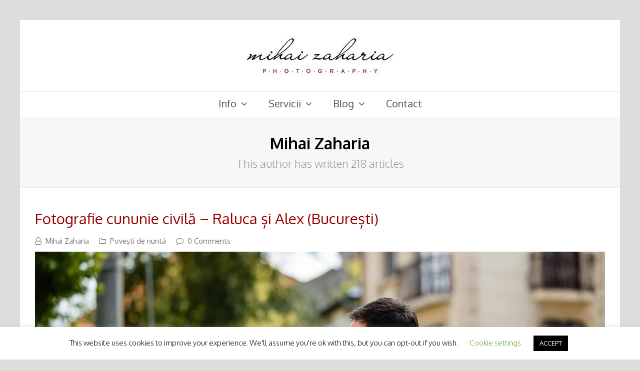

--- FILE ---
content_type: text/html; charset=UTF-8
request_url: https://www.mzphotography.ro/author/admin/
body_size: 11364
content:
<!DOCTYPE html><html lang="ro-RO" prefix="og: http://ogp.me/ns#" itemscope itemtype="http://schema.org/WebPage"><head><meta charset="UTF-8"><link rel="profile" href="https://gmpg.org/xfn/11"><link media="all" href="https://www.mzphotography.ro/wp-content/cache/autoptimize/css/autoptimize_a2943f1f493571f5c74d29c903a889d5.css" rel="stylesheet"><title>Mihai Zaharia - fotograf de nuntă Bucureşti</title><meta name='robots' content='max-image-preview:large' /><meta name="viewport" content="width=device-width, initial-scale=1"><meta http-equiv="X-UA-Compatible" content="IE=edge" /><meta name="generator" content="Total WordPress Theme 4.9.9.1" /><meta name="description" content="Mihai Zaharia este fotograf profesionist de nuntă din anul 2011. Este fotograf principal la Mihai Zaharia Photography. Locuieşte în Bucureşti, dar se deplasează cu plăcere oriunde în ţară sau chiar în afara ei."/><meta name="robots" content="noindex,follow"/><link rel="next" href="https://www.mzphotography.ro/author/admin/page/2/" /><link rel="publisher" href="https://google.com/+MihaiZahariaPhotography"/><meta property="og:locale" content="ro_RO" /><meta property="og:type" content="object" /><meta property="og:title" content="Mihai Zaharia - fotograf de nuntă Bucureşti" /><meta property="og:description" content="Mihai Zaharia este fotograf profesionist de nuntă din anul 2011. Este fotograf principal la Mihai Zaharia Photography. Locuieşte în Bucureşti, dar se deplasează cu plăcere oriunde în ţară sau chiar în afara ei." /><meta property="og:url" content="https://www.mzphotography.ro/author/admin/" /><meta property="og:site_name" content="Fotograf de nuntă Bucureşti Mihai Zaharia Photography" /><meta name="twitter:card" content="summary_large_image" /><meta name="twitter:description" content="Mihai Zaharia este fotograf profesionist de nuntă din anul 2011. Este fotograf principal la Mihai Zaharia Photography. Locuieşte în Bucureşti, dar se deplasează cu plăcere oriunde în ţară sau chiar în afara ei." /><meta name="twitter:title" content="Mihai Zaharia - fotograf de nuntă Bucureşti" /><meta name="twitter:site" content="@mihai_zaharia_" /> <script type='application/ld+json'>{"@context":"https://schema.org","@type":"Organization","url":"https://www.mzphotography.ro/","sameAs":["https://www.facebook.com/mzphotography.ro/","http://mihai.zaharia.photography","https://www.linkedin.com/in/mihai-zaharia-4b457862/","http://google.com/+MihaiZahariaPhotography","https://www.youtube.com/channel/UCg7MlYTgVmqwNaXl68txDQA","https://ro.pinterest.com/mihaizaharia/","https://twitter.com/mihai_zaharia_"],"@id":"https://www.mzphotography.ro/#organization","name":"Mihai Zaharia Photography","logo":"https://www.mzphotography.ro/wp-content/uploads/2017/11/sigla-noua-60px-inaltime.jpg"}</script> <link rel='dns-prefetch' href='//fonts.googleapis.com' /><link rel="alternate" type="application/rss+xml" title="Fotograf de nuntă Bucureşti Mihai Zaharia Photography &raquo; Flux" href="https://www.mzphotography.ro/feed/" /><link rel="alternate" type="application/rss+xml" title="Fotograf de nuntă Bucureşti Mihai Zaharia Photography &raquo; Flux comentarii" href="https://www.mzphotography.ro/comments/feed/" /><link rel="alternate" type="application/rss+xml" title="Fotograf de nuntă Bucureşti Mihai Zaharia Photography &raquo; Flux articole de Mihai Zaharia" href="https://www.mzphotography.ro/author/admin/feed/" /><link rel='stylesheet' id='dashicons-css' href='https://www.mzphotography.ro/wp-includes/css/dashicons.min.css?ver=6.8.3' media='all' /><link rel='stylesheet' id='wpex-google-font-oxygen-css' href='//fonts.googleapis.com/css?family=Oxygen:100,200,300,400,500,600,700,800,900,100i,200i,300i,400i,500i,600i,700i,800i,900i&#038;subset=latin' media='all' /><link rel='stylesheet' id='wpex-google-font-alegreya-sans-css' href='//fonts.googleapis.com/css?family=Alegreya+Sans:100,200,300,400,500,600,700,800,900,100i,200i,300i,400i,500i,600i,700i,800i,900i&#038;subset=latin' media='all' /> <!--[if IE 8]><link rel='stylesheet' id='wpex-ie8-css' href='https://www.mzphotography.ro/wp-content/themes/Total/assets/css/wpex-ie8.css?ver=4.9.9.1' media='all' /> <![endif]--> <!--[if IE 9]><link rel='stylesheet' id='wpex-ie9-css' href='https://www.mzphotography.ro/wp-content/themes/Total/assets/css/wpex-ie9.css?ver=4.9.9.1' media='all' /> <![endif]--> <script src="https://www.mzphotography.ro/wp-includes/js/jquery/jquery.min.js?ver=3.7.1" id="jquery-core-js"></script> <script id="cookie-law-info-js-extra">var Cli_Data = {"nn_cookie_ids":[],"cookielist":[],"non_necessary_cookies":[],"ccpaEnabled":"","ccpaRegionBased":"","ccpaBarEnabled":"","strictlyEnabled":["necessary","obligatoire"],"ccpaType":"gdpr","js_blocking":"","custom_integration":"","triggerDomRefresh":"","secure_cookies":""};
var cli_cookiebar_settings = {"animate_speed_hide":"500","animate_speed_show":"500","background":"#FFF","border":"#b1a6a6c2","border_on":"","button_1_button_colour":"#000","button_1_button_hover":"#000000","button_1_link_colour":"#fff","button_1_as_button":"1","button_1_new_win":"","button_2_button_colour":"#333","button_2_button_hover":"#292929","button_2_link_colour":"#444","button_2_as_button":"","button_2_hidebar":"","button_3_button_colour":"#000","button_3_button_hover":"#000000","button_3_link_colour":"#fff","button_3_as_button":"1","button_3_new_win":"","button_4_button_colour":"#000","button_4_button_hover":"#000000","button_4_link_colour":"#62a329","button_4_as_button":"","button_7_button_colour":"#61a229","button_7_button_hover":"#4e8221","button_7_link_colour":"#fff","button_7_as_button":"1","button_7_new_win":"","font_family":"inherit","header_fix":"","notify_animate_hide":"1","notify_animate_show":"","notify_div_id":"#cookie-law-info-bar","notify_position_horizontal":"right","notify_position_vertical":"bottom","scroll_close":"","scroll_close_reload":"","accept_close_reload":"","reject_close_reload":"","showagain_tab":"1","showagain_background":"#fff","showagain_border":"#000","showagain_div_id":"#cookie-law-info-again","showagain_x_position":"100px","text":"#000","show_once_yn":"","show_once":"10000","logging_on":"","as_popup":"","popup_overlay":"1","bar_heading_text":"","cookie_bar_as":"banner","popup_showagain_position":"bottom-right","widget_position":"left"};
var log_object = {"ajax_url":"https:\/\/www.mzphotography.ro\/wp-admin\/admin-ajax.php"};</script> <!--[if lt IE 9]> <script src="https://www.mzphotography.ro/wp-content/themes/Total/assets/js/dynamic/html5.js?ver=4.9.9.1" id="wpex-html5shiv-js"></script> <![endif]--> <script id="wpgdprc-front-js-js-extra">var wpgdprcFront = {"ajaxUrl":"https:\/\/www.mzphotography.ro\/wp-admin\/admin-ajax.php","ajaxNonce":"159fe75a01","ajaxArg":"security","pluginPrefix":"wpgdprc","blogId":"1","isMultiSite":"","locale":"ro_RO","showSignUpModal":"","showFormModal":"","cookieName":"wpgdprc-consent","consentVersion":"","path":"\/","prefix":"wpgdprc"};</script> <link rel="https://api.w.org/" href="https://www.mzphotography.ro/wp-json/" /><link rel="alternate" title="JSON" type="application/json" href="https://www.mzphotography.ro/wp-json/wp/v2/users/1" /><link rel="EditURI" type="application/rsd+xml" title="RSD" href="https://www.mzphotography.ro/xmlrpc.php?rsd" /><meta name="generator" content="WordPress 6.8.3" /> <script id="Cookiebot" src="https://consent.cookiebot.com/uc.js" data-cbid="593568d7-c2ef-498a-8635-8e85201a25e8" type="text/javascript" async></script> <meta name="facebook-domain-verification" content="x28vs30t7crv18rfffev8fg6hzjfu6" /><meta name="generator" content="Elementor 3.33.2; features: additional_custom_breakpoints; settings: css_print_method-internal, google_font-enabled, font_display-auto"> <noscript><style>body .wpex-vc-row-stretched, body .vc_row-o-full-height { visibility: visible; }</style></noscript><script type="text/javascript">function setREVStartSize(e){									
						try{ e.c=jQuery(e.c);var i=jQuery(window).width(),t=9999,r=0,n=0,l=0,f=0,s=0,h=0;
							if(e.responsiveLevels&&(jQuery.each(e.responsiveLevels,function(e,f){f>i&&(t=r=f,l=e),i>f&&f>r&&(r=f,n=e)}),t>r&&(l=n)),f=e.gridheight[l]||e.gridheight[0]||e.gridheight,s=e.gridwidth[l]||e.gridwidth[0]||e.gridwidth,h=i/s,h=h>1?1:h,f=Math.round(h*f),"fullscreen"==e.sliderLayout){var u=(e.c.width(),jQuery(window).height());if(void 0!=e.fullScreenOffsetContainer){var c=e.fullScreenOffsetContainer.split(",");if (c) jQuery.each(c,function(e,i){u=jQuery(i).length>0?u-jQuery(i).outerHeight(!0):u}),e.fullScreenOffset.split("%").length>1&&void 0!=e.fullScreenOffset&&e.fullScreenOffset.length>0?u-=jQuery(window).height()*parseInt(e.fullScreenOffset,0)/100:void 0!=e.fullScreenOffset&&e.fullScreenOffset.length>0&&(u-=parseInt(e.fullScreenOffset,0))}f=u}else void 0!=e.minHeight&&f<e.minHeight&&(f=e.minHeight);e.c.closest(".rev_slider_wrapper").css({height:f})					
						}catch(d){console.log("Failure at Presize of Slider:"+d)}						
					};</script> <noscript><style>.wpb_animate_when_almost_visible { opacity: 1; }</style></noscript></head><body class="archive author author-admin author-1 wp-custom-logo wp-theme-Total wp-child-theme-TotalChild wpex-theme wpex-responsive boxed-main-layout no-composer wpex-live-site content-full-width has-breadcrumbs sidebar-widget-icons hasnt-overlay-header wpex-mobile-toggle-menu-icon_buttons_under_logo has-mobile-menu wpex-disable-mm-focus-styles wpb-js-composer js-comp-ver-6.1 vc_responsive elementor-default elementor-kit-12208"><div class="wpex-site-overlay"></div> <a href="#content" class="skip-to-content">skip to Main Content</a><span data-ls_id="#site_top"></span><div id="outer-wrap" class="clr"><div id="wrap" class="clr"><header id="site-header" class="header-three wpex-dropdowns-shadow-five dyn-styles clr" itemscope="itemscope" itemtype="http://schema.org/WPHeader"><div id="site-header-inner" class="container clr"><div id="site-logo" class="site-branding clr header-three-logo"><div id="site-logo-inner" class="clr"><a href="https://www.mzphotography.ro/" rel="home" class="main-logo"><img src="https://www.mzphotography.ro/wp-content/uploads/2017/04/sigla-noua-300px.jpg" alt="Fotograf de nuntă Bucureşti Mihai Zaharia Photography" class="logo-img" data-no-retina="data-no-retina" /></a></div></div><div id="mobile-menu" class="wpex-mobile-menu-toggle show-at-mm-breakpoint wpex-clr"><a href="#" class="mobile-menu-toggle" role="button" aria-label="Toggle mobile menu" aria-expanded="false"><span class="wpex-bars" aria-hidden="true"><span></span></span></a></div></div><div id="site-navigation-wrap" class="navbar-style-three fixed-nav hide-at-mm-breakpoint clr"><nav id="site-navigation" class="navigation main-navigation main-navigation-three clr container" itemscope="itemscope" itemtype="http://schema.org/SiteNavigationElement" aria-label="Main menu"><ul id="menu-meniu-actual" class="dropdown-menu main-navigation-ul sf-menu"><li id="menu-item-10416" class="menu-item menu-item-type-custom menu-item-object-custom menu-item-has-children dropdown menu-item-10416"><a href="#"><span class="link-inner">Info <span class="nav-arrow top-level ticon ticon-angle-down" aria-hidden="true"></span></span></a><ul class="sub-menu"><li id="menu-item-10381" class="menu-item menu-item-type-post_type menu-item-object-page menu-item-10381"><a href="https://www.mzphotography.ro/despre/"><span class="link-inner">Despre Mihai Zaharia Photography</span></a></li><li id="menu-item-10383" class="menu-item menu-item-type-post_type menu-item-object-page menu-item-10383"><a href="https://www.mzphotography.ro/intrebari/"><span class="link-inner">Întrebări frecvente</span></a></li><li id="menu-item-10384" class="menu-item menu-item-type-post_type menu-item-object-page menu-item-10384"><a href="https://www.mzphotography.ro/recomandari-furnizori-de-nunta/"><span class="link-inner">Recomandări de furnizori de nuntă</span></a></li></ul></li><li id="menu-item-10891" class="menu-item menu-item-type-custom menu-item-object-custom menu-item-has-children dropdown menu-item-10891"><a href="#"><span class="link-inner">Servicii <span class="nav-arrow top-level ticon ticon-angle-down" aria-hidden="true"></span></span></a><ul class="sub-menu"><li id="menu-item-10386" class="menu-item menu-item-type-post_type menu-item-object-page menu-item-10386"><a href="https://www.mzphotography.ro/servicii/"><span class="link-inner">Servicii fotografie de nuntă</span></a></li><li id="menu-item-10385" class="menu-item menu-item-type-post_type menu-item-object-page menu-item-10385"><a href="https://www.mzphotography.ro/save-the-date/"><span class="link-inner">Save The Date</span></a></li><li id="menu-item-10388" class="menu-item menu-item-type-post_type menu-item-object-page menu-item-10388"><a href="https://www.mzphotography.ro/trash-the-dress/"><span class="link-inner">Trash The Dress</span></a></li></ul></li><li id="menu-item-10379" class="menu-item menu-item-type-post_type menu-item-object-page current_page_parent menu-item-has-children dropdown menu-item-10379"><a href="https://www.mzphotography.ro/blog/"><span class="link-inner">Blog <span class="nav-arrow top-level ticon ticon-angle-down" aria-hidden="true"></span></span></a><ul class="sub-menu"><li id="menu-item-10914" class="menu-item menu-item-type-post_type menu-item-object-page menu-item-10914"><a href="https://www.mzphotography.ro/povesti-de-nunta/"><span class="link-inner">Poveşti de nuntă</span></a></li><li id="menu-item-10917" class="menu-item menu-item-type-post_type menu-item-object-page menu-item-10917"><a href="https://www.mzphotography.ro/slideshows-de-nunta/"><span class="link-inner">Slideshows de nuntă</span></a></li><li id="menu-item-14566" class="menu-item menu-item-type-post_type menu-item-object-page menu-item-14566"><a href="https://www.mzphotography.ro/ganduri-despre-fotografia-de-nunta/"><span class="link-inner">Gânduri despre fotografia de nuntă</span></a></li><li id="menu-item-10387" class="menu-item menu-item-type-post_type menu-item-object-page menu-item-10387"><a href="https://www.mzphotography.ro/sfaturi-pentru-viitoarele-mirese/"><span class="link-inner">Sfaturi pentru viitoarele mirese</span></a></li><li id="menu-item-13727" class="menu-item menu-item-type-post_type menu-item-object-page menu-item-13727"><a href="https://www.mzphotography.ro/premii-fotografie-de-nunta/"><span class="link-inner">Premii fotografie de nuntă</span></a></li></ul></li><li id="menu-item-10380" class="menu-item menu-item-type-post_type menu-item-object-page menu-item-10380"><a href="https://www.mzphotography.ro/contact/"><span class="link-inner">Contact</span></a></li></ul></nav></div></header><main id="main" class="site-main clr"><header class="page-header centered-page-header wpex-supports-mods"><div class="page-header-inner container clr"><h1 class="page-header-title wpex-clr" itemprop="headline"><span>Mihai Zaharia</span></h1><div class="page-subheading clr">This author has written 218 articles</div></div></header><div id="content-wrap" class="container clr"><div id="primary" class="content-area clr"><div id="content" class="site-content"><div id="blog-entries" class="entries clr"><article id="post-16593" class="blog-entry clr large-image-entry-style post-16593 post type-post status-publish format-standard has-post-thumbnail hentry category-povesti tag-bucuresti tag-cununie-civila tag-cununie-civila-sector-3 tag-fotografie-de-nunta tag-sedinta-foto tag-trattoria-garibaldi entry has-media"><div class="blog-entry-inner clr"><header class="blog-entry-header wpex-clr"><h2 class="blog-entry-title entry-title"><a href="https://www.mzphotography.ro/fotografie-cununie-civila-raluca-si-alex-bucuresti/" rel="bookmark">Fotografie cununie civilă &#8211; Raluca și Alex (București)</a></h2></header><ul class="meta clr"><li class="meta-author"><span class="ticon ticon-user-o" aria-hidden="true"></span><span class="vcard author"><span class="fn"><a href="https://www.mzphotography.ro/author/admin/" title="Articole de Mihai Zaharia" rel="author" itemprop="author" itemscope="itemscope" itemtype="http://schema.org/Person">Mihai Zaharia</a></span></span></li><li class="meta-category"><span class="ticon ticon-folder-o" aria-hidden="true"></span><a href="https://www.mzphotography.ro/povesti/" class="term-215">Poveşti de nuntă</a></li><li class="meta-comments comment-scroll"><span class="ticon ticon-comment-o" aria-hidden="true"></span><a href="https://www.mzphotography.ro/fotografie-cununie-civila-raluca-si-alex-bucuresti/#comments_reply" class="comments-link" >0 Comments</a></li></ul><div class="blog-entry-media entry-media wpex-clr"> <a href="https://www.mzphotography.ro/fotografie-cununie-civila-raluca-si-alex-bucuresti/" title="Fotografie cununie civilă &#8211; Raluca și Alex (București)" rel="bookmark" class="blog-entry-media-link"> <noscript><img loading="lazy" src="https://www.mzphotography.ro/wp-content/uploads/2024/12/20240921-Cununie-civila-Raluca-si-Alex-0292.jpg" alt="Fotograf Starea Civila Sector 3 Bucuresti - Mihai Zaharia Photography - Raluca Si Alex" data-no-retina width="1140" height="760" /></noscript><img class="lazyload" loading="lazy" src='data:image/svg+xml,%3Csvg%20xmlns=%22http://www.w3.org/2000/svg%22%20viewBox=%220%200%201140%20760%22%3E%3C/svg%3E' data-src="https://www.mzphotography.ro/wp-content/uploads/2024/12/20240921-Cununie-civila-Raluca-si-Alex-0292.jpg" alt="Fotograf Starea Civila Sector 3 Bucuresti - Mihai Zaharia Photography - Raluca Si Alex" data-no-retina width="1140" height="760" /> </a></div><div class="blog-entry-excerpt wpex-clr"></div><div class="blog-entry-readmore clr"> <a href="https://www.mzphotography.ro/fotografie-cununie-civila-raluca-si-alex-bucuresti/" class="theme-button">Vezi mai mult<span class="readmore-rarr hidden">&rarr;</span></a></div></div></article><article id="post-16627" class="blog-entry clr large-image-entry-style post-16627 post type-post status-publish format-standard has-post-thumbnail hentry category-povesti tag-biserica-dobroteasa tag-bucuresti tag-ceremonie-religioasa tag-fotografie-de-nunta tag-petrecere tag-reina-events tag-sedinta-foto entry has-media"><div class="blog-entry-inner clr"><header class="blog-entry-header wpex-clr"><h2 class="blog-entry-title entry-title"><a href="https://www.mzphotography.ro/fotografie-de-nunta-antonia-si-stefan-bucuresti/" rel="bookmark">Fotografie de nuntă &#8211; Antonia și Ștefan (București)</a></h2></header><ul class="meta clr"><li class="meta-author"><span class="ticon ticon-user-o" aria-hidden="true"></span><span class="vcard author"><span class="fn"><a href="https://www.mzphotography.ro/author/admin/" title="Articole de Mihai Zaharia" rel="author" itemprop="author" itemscope="itemscope" itemtype="http://schema.org/Person">Mihai Zaharia</a></span></span></li><li class="meta-category"><span class="ticon ticon-folder-o" aria-hidden="true"></span><a href="https://www.mzphotography.ro/povesti/" class="term-215">Poveşti de nuntă</a></li><li class="meta-comments comment-scroll"><span class="ticon ticon-comment-o" aria-hidden="true"></span><a href="https://www.mzphotography.ro/fotografie-de-nunta-antonia-si-stefan-bucuresti/#comments_reply" class="comments-link" >0 Comments</a></li></ul><div class="blog-entry-media entry-media wpex-clr"> <a href="https://www.mzphotography.ro/fotografie-de-nunta-antonia-si-stefan-bucuresti/" title="Fotografie de nuntă &#8211; Antonia și Ștefan (București)" rel="bookmark" class="blog-entry-media-link"> <noscript><img loading="lazy" src="https://www.mzphotography.ro/wp-content/uploads/2024/12/Fotografie-nunta-Reina-Events-Bucuresti-Mihai-Zaharia-Photography-Antonia-si-Stefan-089.jpg" alt="Fotograf Nunta Reina Events Bucuresti - Mihai Zaharia Photography - Antonia Si Stefan" data-no-retina width="1140" height="760" /></noscript><img class="lazyload" loading="lazy" src='data:image/svg+xml,%3Csvg%20xmlns=%22http://www.w3.org/2000/svg%22%20viewBox=%220%200%201140%20760%22%3E%3C/svg%3E' data-src="https://www.mzphotography.ro/wp-content/uploads/2024/12/Fotografie-nunta-Reina-Events-Bucuresti-Mihai-Zaharia-Photography-Antonia-si-Stefan-089.jpg" alt="Fotograf Nunta Reina Events Bucuresti - Mihai Zaharia Photography - Antonia Si Stefan" data-no-retina width="1140" height="760" /> </a></div><div class="blog-entry-excerpt wpex-clr"></div><div class="blog-entry-readmore clr"> <a href="https://www.mzphotography.ro/fotografie-de-nunta-antonia-si-stefan-bucuresti/" class="theme-button">Vezi mai mult<span class="readmore-rarr hidden">&rarr;</span></a></div></div></article><article id="post-15088" class="blog-entry clr large-image-entry-style post-15088 post type-post status-publish format-standard has-post-thumbnail hentry category-premii tag-concurs-fotografie tag-fotografii-premiate entry has-media"><div class="blog-entry-inner clr"><header class="blog-entry-header wpex-clr"><h2 class="blog-entry-title entry-title"><a href="https://www.mzphotography.ro/jurizare-competitii-internationale-fotografie-nunta-2022/" rel="bookmark">Jurizare competiții internaționale de fotografie de nuntă &#8211; 2022</a></h2></header><ul class="meta clr"><li class="meta-author"><span class="ticon ticon-user-o" aria-hidden="true"></span><span class="vcard author"><span class="fn"><a href="https://www.mzphotography.ro/author/admin/" title="Articole de Mihai Zaharia" rel="author" itemprop="author" itemscope="itemscope" itemtype="http://schema.org/Person">Mihai Zaharia</a></span></span></li><li class="meta-category"><span class="ticon ticon-folder-o" aria-hidden="true"></span><a href="https://www.mzphotography.ro/premii/" class="term-1515">Premii</a></li><li class="meta-comments comment-scroll"><span class="ticon ticon-comment-o" aria-hidden="true"></span><a href="https://www.mzphotography.ro/jurizare-competitii-internationale-fotografie-nunta-2022/#view_comments" class="comments-link" >1 Comment</a></li></ul><div class="blog-entry-media entry-media wpex-clr"> <a href="https://www.mzphotography.ro/jurizare-competitii-internationale-fotografie-nunta-2022/" title="Jurizare competiții internaționale de fotografie de nuntă &#8211; 2022" rel="bookmark" class="blog-entry-media-link"> <noscript><img loading="lazy" src="https://www.mzphotography.ro/wp-content/uploads/2019/01/Fotograf-de-Nunta-Bucuresti-Mihai-Zaharia-Photography-060.jpg" alt="Fotograf Nuntă Bucureşti - Mihai Zaharia Photography" data-no-retina width="1140" height="760" /></noscript><img class="lazyload" loading="lazy" src='data:image/svg+xml,%3Csvg%20xmlns=%22http://www.w3.org/2000/svg%22%20viewBox=%220%200%201140%20760%22%3E%3C/svg%3E' data-src="https://www.mzphotography.ro/wp-content/uploads/2019/01/Fotograf-de-Nunta-Bucuresti-Mihai-Zaharia-Photography-060.jpg" alt="Fotograf Nuntă Bucureşti - Mihai Zaharia Photography" data-no-retina width="1140" height="760" /> </a></div><div class="blog-entry-excerpt wpex-clr"></div><div class="blog-entry-readmore clr"> <a href="https://www.mzphotography.ro/jurizare-competitii-internationale-fotografie-nunta-2022/" class="theme-button">Vezi mai mult<span class="readmore-rarr hidden">&rarr;</span></a></div></div></article><article id="post-15096" class="blog-entry clr large-image-entry-style post-15096 post type-post status-publish format-standard has-post-thumbnail hentry category-premii tag-concurs-fotografie tag-fotografii-premiate entry has-media"><div class="blog-entry-inner clr"><header class="blog-entry-header wpex-clr"><h2 class="blog-entry-title entry-title"><a href="https://www.mzphotography.ro/premiu-fearless-photographers-collection-68/" rel="bookmark">Premiu Fearless Photographers &#8211; Collection 68</a></h2></header><ul class="meta clr"><li class="meta-author"><span class="ticon ticon-user-o" aria-hidden="true"></span><span class="vcard author"><span class="fn"><a href="https://www.mzphotography.ro/author/admin/" title="Articole de Mihai Zaharia" rel="author" itemprop="author" itemscope="itemscope" itemtype="http://schema.org/Person">Mihai Zaharia</a></span></span></li><li class="meta-category"><span class="ticon ticon-folder-o" aria-hidden="true"></span><a href="https://www.mzphotography.ro/premii/" class="term-1515">Premii</a></li><li class="meta-comments comment-scroll"><span class="ticon ticon-comment-o" aria-hidden="true"></span><a href="https://www.mzphotography.ro/premiu-fearless-photographers-collection-68/#comments_reply" class="comments-link" >0 Comments</a></li></ul><div class="blog-entry-media entry-media wpex-clr"> <a href="https://www.mzphotography.ro/premiu-fearless-photographers-collection-68/" title="Premiu Fearless Photographers &#8211; Collection 68" rel="bookmark" class="blog-entry-media-link"> <noscript><img loading="lazy" src="https://www.mzphotography.ro/wp-content/uploads/2022/12/mihai-zaharia-4612-r68.jpg" alt="Premiu Fotografie Nunta Mihai Zaharia Photography - Fearless Photographers - Collection 68" data-no-retina width="1200" height="800" /></noscript><img class="lazyload" loading="lazy" src='data:image/svg+xml,%3Csvg%20xmlns=%22http://www.w3.org/2000/svg%22%20viewBox=%220%200%201200%20800%22%3E%3C/svg%3E' data-src="https://www.mzphotography.ro/wp-content/uploads/2022/12/mihai-zaharia-4612-r68.jpg" alt="Premiu Fotografie Nunta Mihai Zaharia Photography - Fearless Photographers - Collection 68" data-no-retina width="1200" height="800" /> </a></div><div class="blog-entry-excerpt wpex-clr"></div><div class="blog-entry-readmore clr"> <a href="https://www.mzphotography.ro/premiu-fearless-photographers-collection-68/" class="theme-button">Vezi mai mult<span class="readmore-rarr hidden">&rarr;</span></a></div></div></article><article id="post-15183" class="blog-entry clr large-image-entry-style post-15183 post type-post status-publish format-standard has-post-thumbnail hentry category-povesti tag-biserica-domnita-balasa tag-bucuresti tag-ceremonie-religioasa tag-fotografie-de-nunta tag-petrecere tag-the-great-hill-winebar entry has-media"><div class="blog-entry-inner clr"><header class="blog-entry-header wpex-clr"><h2 class="blog-entry-title entry-title"><a href="https://www.mzphotography.ro/fotografie-nunta-anca-george-bucuresti/" rel="bookmark">Fotografie de nuntă &#8211; Anca și George (București)</a></h2></header><ul class="meta clr"><li class="meta-author"><span class="ticon ticon-user-o" aria-hidden="true"></span><span class="vcard author"><span class="fn"><a href="https://www.mzphotography.ro/author/admin/" title="Articole de Mihai Zaharia" rel="author" itemprop="author" itemscope="itemscope" itemtype="http://schema.org/Person">Mihai Zaharia</a></span></span></li><li class="meta-category"><span class="ticon ticon-folder-o" aria-hidden="true"></span><a href="https://www.mzphotography.ro/povesti/" class="term-215">Poveşti de nuntă</a></li><li class="meta-comments comment-scroll"><span class="ticon ticon-comment-o" aria-hidden="true"></span><a href="https://www.mzphotography.ro/fotografie-nunta-anca-george-bucuresti/#comments_reply" class="comments-link" >0 Comments</a></li></ul><div class="blog-entry-media entry-media wpex-clr"> <a href="https://www.mzphotography.ro/fotografie-nunta-anca-george-bucuresti/" title="Fotografie de nuntă &#8211; Anca și George (București)" rel="bookmark" class="blog-entry-media-link"> <noscript><img loading="lazy" src="https://www.mzphotography.ro/wp-content/uploads/2023/02/fotograf-nunta-The-Great-Hill-Winebar-Anca-si-George-Mihai-Zaharia-Photography-077.jpg" alt='' data-no-retina width="1140" height="760" /></noscript><img class="lazyload" loading="lazy" src='data:image/svg+xml,%3Csvg%20xmlns=%22http://www.w3.org/2000/svg%22%20viewBox=%220%200%201140%20760%22%3E%3C/svg%3E' data-src="https://www.mzphotography.ro/wp-content/uploads/2023/02/fotograf-nunta-The-Great-Hill-Winebar-Anca-si-George-Mihai-Zaharia-Photography-077.jpg" alt='' data-no-retina width="1140" height="760" /> </a></div><div class="blog-entry-excerpt wpex-clr"></div><div class="blog-entry-readmore clr"> <a href="https://www.mzphotography.ro/fotografie-nunta-anca-george-bucuresti/" class="theme-button">Vezi mai mult<span class="readmore-rarr hidden">&rarr;</span></a></div></div></article></div><div class="wpex-pagination wpex-clr textcenter"><ul class='page-numbers'><li><span aria-current="page" class="page-numbers current"><span class="screen-reader-text">Page </span>1</span></li><li><a class="page-numbers" href="https://www.mzphotography.ro/author/admin/page/2/"><span class="screen-reader-text">Page </span>2</a></li><li><a class="page-numbers" href="https://www.mzphotography.ro/author/admin/page/3/"><span class="screen-reader-text">Page </span>3</a></li><li><a class="page-numbers" href="https://www.mzphotography.ro/author/admin/page/4/"><span class="screen-reader-text">Page </span>4</a></li><li><span class="page-numbers dots">&hellip;</span></li><li><a class="page-numbers" href="https://www.mzphotography.ro/author/admin/page/44/"><span class="screen-reader-text">Page </span>44</a></li><li><a class="next page-numbers" href="https://www.mzphotography.ro/author/admin/page/2/"><span class="ticon ticon-angle-right" aria-hidden="true"></span><span class="screen-reader-text">Next</span></a></li></ul></div></div></div></div></main><footer id="footer" class="site-footer" itemscope="itemscope" itemtype="http://schema.org/WPFooter"><div id="footer-inner" class="site-footer-inner container clr"><div id="footer-widgets" class="wpex-row clr gap-60"><div class="footer-box span_1_of_3 col col-1"><div id="block-12" class="footer-widget widget widget_block widget_search clr"><form role="search" method="get" action="https://www.mzphotography.ro/" class="wp-block-search__button-inside wp-block-search__text-button aligncenter wp-block-search"    ><label class="wp-block-search__label screen-reader-text" for="wp-block-search__input-1" >Caută</label><div class="wp-block-search__inside-wrapper " ><input class="wp-block-search__input" id="wp-block-search__input-1" placeholder="" value="" type="search" name="s" required /><button aria-label="Caută" class="wp-block-search__button wp-element-button" type="submit" >Caută</button></div></form></div><div id="block-13" class="footer-widget widget widget_block widget_media_image clr"><figure class="wp-block-image size-large"><img fetchpriority="high" fetchpriority="high" decoding="async" width="1024" height="193" src="https://www.mzphotography.ro/wp-content/uploads/2023/01/Frame-196-1024x193.png" alt="" class="wp-image-15150" srcset="https://www.mzphotography.ro/wp-content/uploads/2023/01/Frame-196-1024x193.png 1024w, https://www.mzphotography.ro/wp-content/uploads/2023/01/Frame-196-300x57.png 300w, https://www.mzphotography.ro/wp-content/uploads/2023/01/Frame-196-768x145.png 768w, https://www.mzphotography.ro/wp-content/uploads/2023/01/Frame-196-1536x289.png 1536w, https://www.mzphotography.ro/wp-content/uploads/2023/01/Frame-196.png 1852w" sizes="(max-width: 1024px) 100vw, 1024px" /></figure></div></div><div class="footer-box span_1_of_3 col col-2"><div id="nav_menu-3" class="footer-widget widget widget_nav_menu clr"><div class="widget-title">Informații utile</div><div class="menu-meniu-footer-container"><ul id="menu-meniu-footer" class="menu"><li id="menu-item-15155" class="menu-item menu-item-type-post_type menu-item-object-page menu-item-privacy-policy menu-item-15155"><a rel="privacy-policy" href="https://www.mzphotography.ro/politica-de-confidentialitate/">Politică de confidențialitate</a></li><li id="menu-item-15157" class="menu-item menu-item-type-post_type menu-item-object-page menu-item-15157"><a href="https://www.mzphotography.ro/politica-cookies/">Politică Cookies</a></li><li id="menu-item-15156" class="menu-item menu-item-type-post_type menu-item-object-page menu-item-15156"><a href="https://www.mzphotography.ro/termeni-si-conditii/">Termeni și condiții</a></li><li id="menu-item-15175" class="menu-item menu-item-type-post_type menu-item-object-page menu-item-15175"><a href="https://www.mzphotography.ro/comenzi-livrare-si-retur/">Comenzi, livrare și retur</a></li></ul></div></div></div><div class="footer-box span_1_of_3 col col-3"><div id="wpex_fontawesome_social_widget-5" class="footer-widget widget widget_wpex_fontawesome_social_widget clr"><div class="wpex-fa-social-widget clr textcenter"><ul><li><a href="https://www.facebook.com/mzphotography.ro/" title="Facebook" class="wpex-facebook wpex-social-btn wpex-social-btn-flat wpex-social-bg" rel="" target="blank" style=""><span class="ticon ticon-facebook" aria-hidden="true"></span><span class="screen-reader-text">Facebook</span></a></li><li><a href="https://www.instagram.com/mihai.zaharia.photography/" title="Instagram" class="wpex-instagram wpex-social-btn wpex-social-btn-flat wpex-social-bg" rel="" target="blank" style=""><span class="ticon ticon-instagram" aria-hidden="true"></span><span class="screen-reader-text">Instagram</span></a></li><li><a href="https://ro.pinterest.com/mihaizaharia/" title="Pinterest" class="wpex-pinterest wpex-social-btn wpex-social-btn-flat wpex-social-bg" rel="" target="blank" style=""><span class="ticon ticon-pinterest" aria-hidden="true"></span><span class="screen-reader-text">Pinterest</span></a></li><li><a href="https://vimeo.com/mihaizahariaphotography" title="Vimeo" class="wpex-vimeo-square wpex-social-btn wpex-social-btn-flat wpex-social-bg" rel="" target="blank" style=""><span class="ticon ticon-vimeo" aria-hidden="true"></span><span class="screen-reader-text">Vimeo</span></a></li><li><a href="https://www.youtube.com/channel/UCg7MlYTgVmqwNaXl68txDQA" title="Youtube" class="wpex-youtube wpex-social-btn wpex-social-btn-flat wpex-social-bg" rel="" target="blank" style=""><span class="ticon ticon-youtube-play" aria-hidden="true"></span><span class="screen-reader-text">Youtube</span></a></li></ul></div></div><div id="block-6" class="footer-widget widget widget_block widget_media_image clr"><div class="wp-block-image"><figure class="aligncenter size-medium is-resized"><a href="https://anpc.ro/ce-este-sal/" target="_blank" rel=" noreferrer noopener"><noscript><img decoding="async" src="https://www.mzphotography.ro/wp-content/uploads/2023/01/SAL-300x86.png" alt="" class="wp-image-15132" width="225" height="65" srcset="https://www.mzphotography.ro/wp-content/uploads/2023/01/SAL-300x86.png 300w, https://www.mzphotography.ro/wp-content/uploads/2023/01/SAL.png 729w" sizes="(max-width: 225px) 100vw, 225px" /></noscript><img decoding="async" src='data:image/svg+xml,%3Csvg%20xmlns=%22http://www.w3.org/2000/svg%22%20viewBox=%220%200%20225%2065%22%3E%3C/svg%3E' data-src="https://www.mzphotography.ro/wp-content/uploads/2023/01/SAL-300x86.png" alt="" class="lazyload wp-image-15132" width="225" height="65" data-srcset="https://www.mzphotography.ro/wp-content/uploads/2023/01/SAL-300x86.png 300w, https://www.mzphotography.ro/wp-content/uploads/2023/01/SAL.png 729w" data-sizes="(max-width: 225px) 100vw, 225px" /></a></figure></div></div><div id="block-5" class="footer-widget widget widget_block widget_media_image clr"><div class="wp-block-image"><figure class="aligncenter size-medium is-resized"><a href="https://ec.europa.eu/consumers/odr/main/index.cfm?event=main.home2.show&amp;lng=RO" target="_blank" rel=" noreferrer noopener"><noscript><img decoding="async" src="https://www.mzphotography.ro/wp-content/uploads/2023/01/SOL-300x86.png" alt="" class="wp-image-15133" width="225" height="65" srcset="https://www.mzphotography.ro/wp-content/uploads/2023/01/SOL-300x86.png 300w, https://www.mzphotography.ro/wp-content/uploads/2023/01/SOL.png 729w" sizes="(max-width: 225px) 100vw, 225px" /></noscript><img decoding="async" src='data:image/svg+xml,%3Csvg%20xmlns=%22http://www.w3.org/2000/svg%22%20viewBox=%220%200%20225%2065%22%3E%3C/svg%3E' data-src="https://www.mzphotography.ro/wp-content/uploads/2023/01/SOL-300x86.png" alt="" class="lazyload wp-image-15133" width="225" height="65" data-srcset="https://www.mzphotography.ro/wp-content/uploads/2023/01/SOL-300x86.png 300w, https://www.mzphotography.ro/wp-content/uploads/2023/01/SOL.png 729w" data-sizes="(max-width: 225px) 100vw, 225px" /></a></figure></div></div><div id="block-11" class="footer-widget widget widget_block widget_text clr"><p></p></div></div></div></div></footer><div id="footer-bottom" class="clr textcenter"><div id="footer-bottom-inner" class="container clr"><div class="footer-bottom-flex clr"><div id="copyright" class="clr"> Copyright © 2011-2025 <a href="https://www.mzphotography.ro">Mihai Zaharia Photography</a> - Toate drepturile rezervate</div></div></div></div></div></div><div id="mobile-menu-alternative" class="wpex-hidden" aria-label="Mobile menu"><div class="menu-meniu-actual-container"><ul id="menu-meniu-actual-1" class="dropdown-menu"><li class="menu-item menu-item-type-custom menu-item-object-custom menu-item-has-children menu-item-10416"><a href="#">Info</a><ul class="sub-menu"><li class="menu-item menu-item-type-post_type menu-item-object-page menu-item-10381"><a href="https://www.mzphotography.ro/despre/">Despre Mihai Zaharia Photography</a></li><li class="menu-item menu-item-type-post_type menu-item-object-page menu-item-10383"><a href="https://www.mzphotography.ro/intrebari/">Întrebări frecvente</a></li><li class="menu-item menu-item-type-post_type menu-item-object-page menu-item-10384"><a href="https://www.mzphotography.ro/recomandari-furnizori-de-nunta/">Recomandări de furnizori de nuntă</a></li></ul></li><li class="menu-item menu-item-type-custom menu-item-object-custom menu-item-has-children menu-item-10891"><a href="#">Servicii</a><ul class="sub-menu"><li class="menu-item menu-item-type-post_type menu-item-object-page menu-item-10386"><a href="https://www.mzphotography.ro/servicii/">Servicii fotografie de nuntă</a></li><li class="menu-item menu-item-type-post_type menu-item-object-page menu-item-10385"><a href="https://www.mzphotography.ro/save-the-date/">Save The Date</a></li><li class="menu-item menu-item-type-post_type menu-item-object-page menu-item-10388"><a href="https://www.mzphotography.ro/trash-the-dress/">Trash The Dress</a></li></ul></li><li class="menu-item menu-item-type-post_type menu-item-object-page current_page_parent menu-item-has-children menu-item-10379"><a href="https://www.mzphotography.ro/blog/">Blog</a><ul class="sub-menu"><li class="menu-item menu-item-type-post_type menu-item-object-page menu-item-10914"><a href="https://www.mzphotography.ro/povesti-de-nunta/">Poveşti de nuntă</a></li><li class="menu-item menu-item-type-post_type menu-item-object-page menu-item-10917"><a href="https://www.mzphotography.ro/slideshows-de-nunta/">Slideshows de nuntă</a></li><li class="menu-item menu-item-type-post_type menu-item-object-page menu-item-14566"><a href="https://www.mzphotography.ro/ganduri-despre-fotografia-de-nunta/">Gânduri despre fotografia de nuntă</a></li><li class="menu-item menu-item-type-post_type menu-item-object-page menu-item-10387"><a href="https://www.mzphotography.ro/sfaturi-pentru-viitoarele-mirese/">Sfaturi pentru viitoarele mirese</a></li><li class="menu-item menu-item-type-post_type menu-item-object-page menu-item-13727"><a href="https://www.mzphotography.ro/premii-fotografie-de-nunta/">Premii fotografie de nuntă</a></li></ul></li><li class="menu-item menu-item-type-post_type menu-item-object-page menu-item-10380"><a href="https://www.mzphotography.ro/contact/">Contact</a></li></ul></div></div><div class="wpex-mobile-menu-top wpex-hidden"></div><div class="wpex-mobile-menu-bottom wpex-hidden"></div> <a href="#outer-wrap" id="site-scroll-top"><span class="ticon ticon-angle-up" aria-hidden="true"></span><span class="screen-reader-text">Back To Top</span></a> <script type="speculationrules">{"prefetch":[{"source":"document","where":{"and":[{"href_matches":"\/*"},{"not":{"href_matches":["\/wp-*.php","\/wp-admin\/*","\/wp-content\/uploads\/*","\/wp-content\/*","\/wp-content\/plugins\/*","\/wp-content\/themes\/Total%20Child\/*","\/wp-content\/themes\/Total\/*","\/*\\?(.+)"]}},{"not":{"selector_matches":"a[rel~=\"nofollow\"]"}},{"not":{"selector_matches":".no-prefetch, .no-prefetch a"}}]},"eagerness":"conservative"}]}</script> <div id="cookie-law-info-bar" data-nosnippet="true"><span>This website uses cookies to improve your experience. We'll assume you're ok with this, but you can opt-out if you wish. <a role='button' class="cli_settings_button" style="margin:5px 20px 5px 20px">Cookie settings</a><a role='button' data-cli_action="accept" id="cookie_action_close_header" class="medium cli-plugin-button cli-plugin-main-button cookie_action_close_header cli_action_button wt-cli-accept-btn" style="margin:5px">ACCEPT</a></span></div><div id="cookie-law-info-again" data-nosnippet="true"><span id="cookie_hdr_showagain">Privacy &amp; Cookies Policy</span></div><div class="cli-modal" data-nosnippet="true" id="cliSettingsPopup" tabindex="-1" role="dialog" aria-labelledby="cliSettingsPopup" aria-hidden="true"><div class="cli-modal-dialog" role="document"><div class="cli-modal-content cli-bar-popup"> <button type="button" class="cli-modal-close" id="cliModalClose"> <svg class="" viewBox="0 0 24 24"><path d="M19 6.41l-1.41-1.41-5.59 5.59-5.59-5.59-1.41 1.41 5.59 5.59-5.59 5.59 1.41 1.41 5.59-5.59 5.59 5.59 1.41-1.41-5.59-5.59z"></path><path d="M0 0h24v24h-24z" fill="none"></path></svg> <span class="wt-cli-sr-only">Închide</span> </button><div class="cli-modal-body"><div class="cli-container-fluid cli-tab-container"><div class="cli-row"><div class="cli-col-12 cli-align-items-stretch cli-px-0"><div class="cli-privacy-overview"><h4>Privacy Overview</h4><div class="cli-privacy-content"><div class="cli-privacy-content-text">This website uses cookies to improve your experience while you navigate through the website. Out of these cookies, the cookies that are categorized as necessary are stored on your browser as they are essential for the working of basic functionalities of the website. We also use third-party cookies that help us analyze and understand how you use this website. These cookies will be stored in your browser only with your consent. You also have the option to opt-out of these cookies. But opting out of some of these cookies may have an effect on your browsing experience.</div></div> <a class="cli-privacy-readmore" aria-label="Arată mai mult" role="button" data-readmore-text="Arată mai mult" data-readless-text="Arată mai puțin"></a></div></div><div class="cli-col-12 cli-align-items-stretch cli-px-0 cli-tab-section-container"><div class="cli-tab-section"><div class="cli-tab-header"> <a role="button" tabindex="0" class="cli-nav-link cli-settings-mobile" data-target="necessary" data-toggle="cli-toggle-tab"> Necessary </a><div class="wt-cli-necessary-checkbox"> <input type="checkbox" class="cli-user-preference-checkbox"  id="wt-cli-checkbox-necessary" data-id="checkbox-necessary" checked="checked"  /> <label class="form-check-label" for="wt-cli-checkbox-necessary">Necessary</label></div> <span class="cli-necessary-caption">Întotdeauna activate</span></div><div class="cli-tab-content"><div class="cli-tab-pane cli-fade" data-id="necessary"><div class="wt-cli-cookie-description"> Necessary cookies are absolutely essential for the website to function properly. This category only includes cookies that ensures basic functionalities and security features of the website. These cookies do not store any personal information.</div></div></div></div><div class="cli-tab-section"><div class="cli-tab-header"> <a role="button" tabindex="0" class="cli-nav-link cli-settings-mobile" data-target="functional" data-toggle="cli-toggle-tab"> Functional </a><div class="cli-switch"> <input type="checkbox" id="wt-cli-checkbox-functional" class="cli-user-preference-checkbox"  data-id="checkbox-functional" /> <label for="wt-cli-checkbox-functional" class="cli-slider" data-cli-enable="Activate" data-cli-disable="Dezactivate"><span class="wt-cli-sr-only">Functional</span></label></div></div><div class="cli-tab-content"><div class="cli-tab-pane cli-fade" data-id="functional"><div class="wt-cli-cookie-description"> Functional cookies help to perform certain functionalities like sharing the content of the website on social media platforms, collect feedbacks, and other third-party features.</div></div></div></div><div class="cli-tab-section"><div class="cli-tab-header"> <a role="button" tabindex="0" class="cli-nav-link cli-settings-mobile" data-target="performance" data-toggle="cli-toggle-tab"> Performance </a><div class="cli-switch"> <input type="checkbox" id="wt-cli-checkbox-performance" class="cli-user-preference-checkbox"  data-id="checkbox-performance" /> <label for="wt-cli-checkbox-performance" class="cli-slider" data-cli-enable="Activate" data-cli-disable="Dezactivate"><span class="wt-cli-sr-only">Performance</span></label></div></div><div class="cli-tab-content"><div class="cli-tab-pane cli-fade" data-id="performance"><div class="wt-cli-cookie-description"> Performance cookies are used to understand and analyze the key performance indexes of the website which helps in delivering a better user experience for the visitors.</div></div></div></div><div class="cli-tab-section"><div class="cli-tab-header"> <a role="button" tabindex="0" class="cli-nav-link cli-settings-mobile" data-target="analytics" data-toggle="cli-toggle-tab"> Analytics </a><div class="cli-switch"> <input type="checkbox" id="wt-cli-checkbox-analytics" class="cli-user-preference-checkbox"  data-id="checkbox-analytics" /> <label for="wt-cli-checkbox-analytics" class="cli-slider" data-cli-enable="Activate" data-cli-disable="Dezactivate"><span class="wt-cli-sr-only">Analytics</span></label></div></div><div class="cli-tab-content"><div class="cli-tab-pane cli-fade" data-id="analytics"><div class="wt-cli-cookie-description"> Analytical cookies are used to understand how visitors interact with the website. These cookies help provide information on metrics the number of visitors, bounce rate, traffic source, etc.</div></div></div></div><div class="cli-tab-section"><div class="cli-tab-header"> <a role="button" tabindex="0" class="cli-nav-link cli-settings-mobile" data-target="advertisement" data-toggle="cli-toggle-tab"> Advertisement </a><div class="cli-switch"> <input type="checkbox" id="wt-cli-checkbox-advertisement" class="cli-user-preference-checkbox"  data-id="checkbox-advertisement" /> <label for="wt-cli-checkbox-advertisement" class="cli-slider" data-cli-enable="Activate" data-cli-disable="Dezactivate"><span class="wt-cli-sr-only">Advertisement</span></label></div></div><div class="cli-tab-content"><div class="cli-tab-pane cli-fade" data-id="advertisement"><div class="wt-cli-cookie-description"> Advertisement cookies are used to provide visitors with relevant ads and marketing campaigns. These cookies track visitors across websites and collect information to provide customized ads.</div></div></div></div><div class="cli-tab-section"><div class="cli-tab-header"> <a role="button" tabindex="0" class="cli-nav-link cli-settings-mobile" data-target="others" data-toggle="cli-toggle-tab"> Others </a><div class="cli-switch"> <input type="checkbox" id="wt-cli-checkbox-others" class="cli-user-preference-checkbox"  data-id="checkbox-others" /> <label for="wt-cli-checkbox-others" class="cli-slider" data-cli-enable="Activate" data-cli-disable="Dezactivate"><span class="wt-cli-sr-only">Others</span></label></div></div><div class="cli-tab-content"><div class="cli-tab-pane cli-fade" data-id="others"><div class="wt-cli-cookie-description"> Other uncategorized cookies are those that are being analyzed and have not been classified into a category as yet.</div></div></div></div></div></div></div></div><div class="cli-modal-footer"><div class="wt-cli-element cli-container-fluid cli-tab-container"><div class="cli-row"><div class="cli-col-12 cli-align-items-stretch cli-px-0"><div class="cli-tab-footer wt-cli-privacy-overview-actions"> <a id="wt-cli-privacy-save-btn" role="button" tabindex="0" data-cli-action="accept" class="wt-cli-privacy-btn cli_setting_save_button wt-cli-privacy-accept-btn cli-btn">SALVEAZĂ ȘI ACCEPTĂ</a></div></div></div></div></div></div></div></div><div class="cli-modal-backdrop cli-fade cli-settings-overlay"></div><div class="cli-modal-backdrop cli-fade cli-popupbar-overlay"></div>  <script type="text/javascript">function atomicBlocksShare( url, title, w, h ){
			var left = ( window.innerWidth / 2 )-( w / 2 );
			var top  = ( window.innerHeight / 2 )-( h / 2 );
			return window.open(url, title, 'toolbar=no, location=no, directories=no, status=no, menubar=no, scrollbars=no, resizable=no, copyhistory=no, width=600, height=600, top='+top+', left='+left);
		}</script> <script type="text/javascript">function genesisBlocksShare( url, title, w, h ){
			var left = ( window.innerWidth / 2 )-( w / 2 );
			var top  = ( window.innerHeight / 2 )-( h / 2 );
			return window.open(url, title, 'toolbar=no, location=no, directories=no, status=no, menubar=no, scrollbars=no, resizable=no, copyhistory=no, width=600, height=600, top='+top+', left='+left);
		}</script> <script>const lazyloadRunObserver = () => {
					const lazyloadBackgrounds = document.querySelectorAll( `.e-con.e-parent:not(.e-lazyloaded)` );
					const lazyloadBackgroundObserver = new IntersectionObserver( ( entries ) => {
						entries.forEach( ( entry ) => {
							if ( entry.isIntersecting ) {
								let lazyloadBackground = entry.target;
								if( lazyloadBackground ) {
									lazyloadBackground.classList.add( 'e-lazyloaded' );
								}
								lazyloadBackgroundObserver.unobserve( entry.target );
							}
						});
					}, { rootMargin: '200px 0px 200px 0px' } );
					lazyloadBackgrounds.forEach( ( lazyloadBackground ) => {
						lazyloadBackgroundObserver.observe( lazyloadBackground );
					} );
				};
				const events = [
					'DOMContentLoaded',
					'elementor/lazyload/observe',
				];
				events.forEach( ( event ) => {
					document.addEventListener( event, lazyloadRunObserver );
				} );</script> <noscript><style>.lazyload{display:none;}</style></noscript><script data-noptimize="1">window.lazySizesConfig=window.lazySizesConfig||{};window.lazySizesConfig.loadMode=1;</script><script async data-noptimize="1" src='https://www.mzphotography.ro/wp-content/plugins/autoptimize/classes/external/js/lazysizes.min.js?ao_version=3.1.14'></script> <script id="jquery-ui-datepicker-js-after">jQuery(function(jQuery){jQuery.datepicker.setDefaults({"closeText":"\u00cenchide","currentText":"Azi","monthNames":["ianuarie","februarie","martie","aprilie","mai","iunie","iulie","august","septembrie","octombrie","noiembrie","decembrie"],"monthNamesShort":["ian.","feb.","mart.","apr.","mai","iun.","iul.","aug.","sept.","oct.","nov.","dec."],"nextText":"Urm\u0103tor","prevText":"Anterior","dayNames":["duminic\u0103","luni","mar\u021bi","miercuri","joi","vineri","s\u00e2mb\u0103t\u0103"],"dayNamesShort":["D","lun","mar","mie","J","vin","S"],"dayNamesMin":["D","L","Ma","Mi","J","V","S"],"dateFormat":"MM d, yy","firstDay":1,"isRTL":false});});</script> <script id="wpsbc-script-js-extra">var wpsbc = {"ajax_url":"https:\/\/www.mzphotography.ro\/wp-admin\/admin-ajax.php"};</script> <script id="wpex-core-js-extra">var wpexLocalize = {"isRTL":"","mainLayout":"boxed","menuSearchStyle":"disabled","siteHeaderStyle":"three","megaMenuJS":"1","superfishDelay":"600","superfishSpeed":"fast","superfishSpeedOut":"fast","menuWidgetAccordion":"1","hasMobileMenu":"1","mobileMenuBreakpoint":"959","mobileMenuStyle":"full_screen","mobileMenuToggleStyle":"icon_buttons_under_logo","scrollToHash":"1","scrollToHashTimeout":"500","localScrollUpdateHash":"","localScrollHighlight":"1","localScrollSpeed":"1000","localScrollEasing":"easeInOutExpo","scrollTopSpeed":"1000","scrollTopOffset":"100","responsiveDataBreakpoints":{"tl":"1024px","tp":"959px","pl":"767px","pp":"479px"},"ajaxurl":"https:\/\/www.mzphotography.ro\/wp-admin\/admin-ajax.php","loadMore":{"text":"Load More","loadingText":"Loading&hellip;","failedText":"Failed to load posts."},"i18n":{"openSubmenu":"Open submenu of %s","closeSubmenu":"Close submenu of %s"},"hasStickyNavbar":"1","hasStickyNavbarMobile":"","stickyNavbarBreakPoint":"960","fullScreenMobileMenuStyle":"white","altercf7Prealoader":"1","customSelects":".woocommerce-ordering .orderby, #dropdown_product_cat, .widget_categories form, .widget_archive select, .single-product .variations_form .variations select, .vcex-form-shortcode select"};</script>  <script type="application/ld+json">{
    "@context": "https://schema.org",
    "@type": "Organization",
    "@id": "https://www.mzphotography.ro",
    "additionalType": "https://en.wikipedia.org/wiki/Photographer",
    "name": "Mihai Zaharia Photography",
    "logo": "https://www.mzphotography.ro/wp-content/uploads/2018/02/sigla-noua-1160x250px.jpg",
    "url": "https://www.mzphotography.ro",
    "sameAs": [
        "https://www.facebook.com/mzphotography.ro",
        "https://www.instagram.com/mihai.zaharia.photography/"
    ],
    "contactPoint": {
        "@type": "ContactPoint",
        "telephone": "+40-721780888",
        "contactType": "customer service",
        "email": "office@mzphotography.ro",
        "contactOption": "",
        "areaServed": [
            "RO"
        ],
        "availableLanguage": [
            "English",
            "Romanian"
        ]
    },
    "address": {
        "@type": "PostalAddress",
        "addressCountry": "Romania",
        "addressLocality": "Bucharest",
        "addressRegion": "Bucharest",
        "postalCode": "021948",
        "streetAddress": "Ruschita 2"
    }
}</script>  <script defer src="https://www.mzphotography.ro/wp-content/cache/autoptimize/js/autoptimize_75847052f01e708fb405a4796d3e4b4c.js"></script></body></html>
<!-- Dynamic page generated in 1.671 seconds. -->
<!-- Cached page generated by WP-Super-Cache on 2025-12-02 14:03:23 -->

<!-- super cache -->

--- FILE ---
content_type: application/x-javascript; charset=utf-8
request_url: https://consent.cookiebot.com/593568d7-c2ef-498a-8635-8e85201a25e8/cc.js?renew=false&referer=www.mzphotography.ro&dnt=false&init=false
body_size: 218
content:
if(console){var cookiedomainwarning='Error: The domain WWW.MZPHOTOGRAPHY.RO is not authorized to show the cookie banner for domain group ID 593568d7-c2ef-498a-8635-8e85201a25e8. Please add it to the domain group in the Cookiebot Manager to authorize the domain.';if(typeof console.warn === 'function'){console.warn(cookiedomainwarning)}else{console.log(cookiedomainwarning)}};